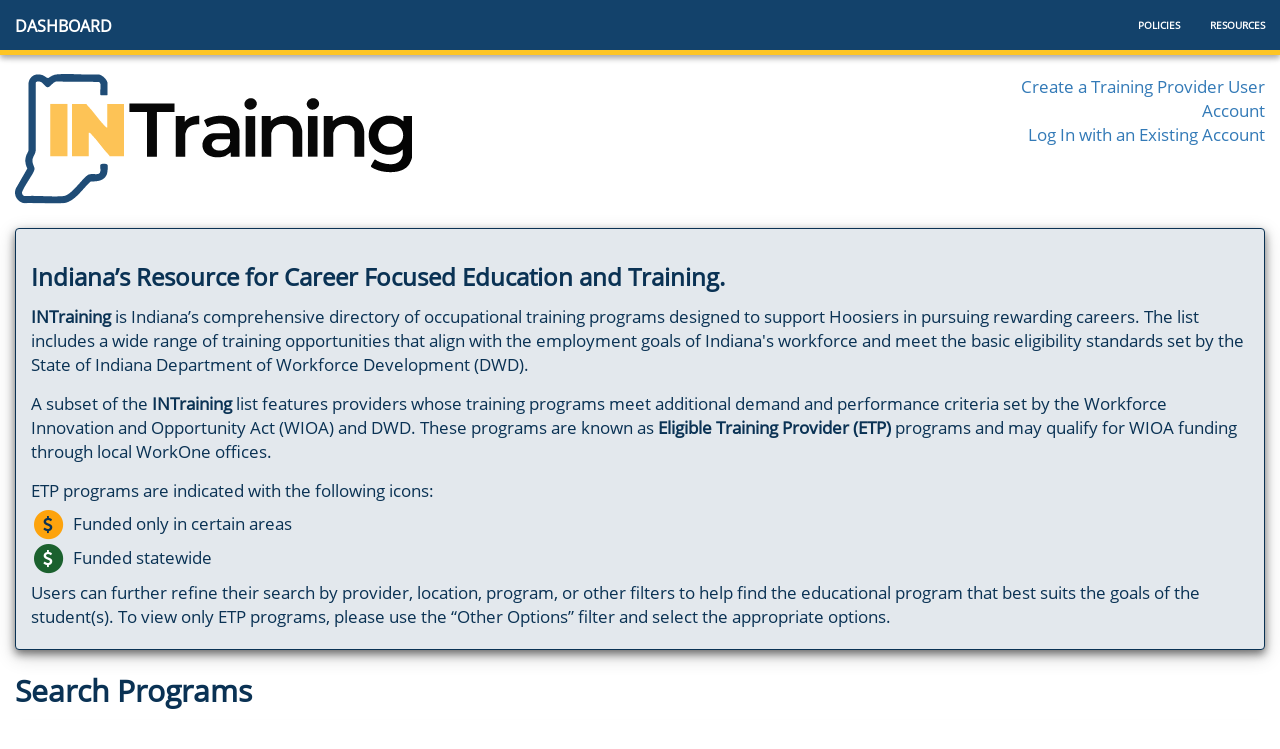

--- FILE ---
content_type: text/html; charset=utf-8
request_url: https://intraining.dwd.in.gov/ProgramLocation/ProgramSearchView?pagefilter=1&programno=10001537
body_size: 15616
content:
<!DOCTYPE html>
<html>
<head>
    <meta charset="utf-8" />
    <meta name="viewport" content="width=device-width, initial-scale=1.0">
    <title>DWD - INTraining</title>


    <link rel="shortcut icon" type="image/x-icon" href="/favicon.ico">








    <link href="/css/Site.min.css" rel="stylesheet" />
    <style>
        body {
            font-family: "Segoe UI", Segoe, "Myriad Pro", "Open Sans","Helvetica Neue", Helvetica, Arial, sans-serif !important;
            color: #0A3254 !important;
            font-size: 17px !important;
        }

        /*a {
            color: #5A7B97 !important;
            text-decoration: none;
        }

            a:hover {
                color: #365E81 !important;
                text-decoration: underline;
            }

        .navbar-blue .navbar-brand > a {
            color: #fff !important;
        }

        .navbar-blue .navbar-nav > li > a {
            color: #FFF !important;
        }*/

        .pure-drawer {
            height: auto !important;
            width: auto !important;
            background: linear-gradient(#5A7B97, #0A3254);
        }

        #puredrawerlist > .list-group-item {
            color: #fff;
        }

        .list-unstyled .divider {
            height: 1px;
            margin: 9px 0;
            overflow: hidden;
            background-color: #e5e5e5;
        }

        .footer-NLJ a {
            color: #fff;
        }

            .footer-NLJ a:hover {
                color: #fff;
                text-decoration: underline;
            }

            .footer-NLJ a:focus {
                color: #fff;
                text-decoration: underline;
            }

        .tab-content {
            color: #0A3254 !important;
            background-color: transparent !important;
        }

        .table-striped > tbody > tr:nth-of-type(2n+1) {
            background-color: #F2F1EF !important;
        }


            .table-striped > tbody > tr:nth-of-type(2n+1).rejected {
                background-color: #f44336 !important;
                color: #fff !important;
            }

                .table-striped > tbody > tr:nth-of-type(2n+1).rejected a {
                    color: #fff;
                }

                    .table-striped > tbody > tr:nth-of-type(2n+1).rejected a:hover {
                        color: #fff;
                        text-decoration: underline;
                    }

        .table-bordered > thead > tr > th {
            border: 1px solid #f5f7f9;
        }

        #dvstaffEditComments thead {
            background-color: #13426B;
            color: #fff !important;
            border-bottom: 3px solid #FED666 !important;
        }

            #dvstaffEditComments thead a {
                color: #fff;
            }

                #dvstaffEditComments thead a:hover, thead a:focus {
                    color: #fff;
                    text-decoration: underline;
                }

        /*.modal-header {
            background-color: #f5f7f9;
            color: #13426b
        }*/

        .modal-header {
            background-color: #13426b;
            color: #fff;
        }

            .modal-header > a {
                color: #fff;
            }

        #AccreditationsPop .modal-header {
            background-color: #13426b;
            color: #fff;
        }

        #AccreditationsPop .modal-body {
            max-height: 75vh;
            overflow-y: scroll;
        }

        #CIPpop .modal-header {
            background-color: #13426b;
            color: #fff;
        }

        #CIPpop .modal-body {
            max-height: 75vh;
            overflow-y: scroll;
        }

        #LocationsPop .modal-header {
            background-color: #13426b;
            color: #fff;
        }

        #LocationsPop .modal-body {
            max-height: 75vh;
            overflow-y: scroll;
        }

        #AddCredPop .modal-header {
            background-color: #13426b;
            color: #fff;
        }

        #AddCredPop .modal-body {
            height: 75vh;
            overflow-y: scroll;
        }

        #AddProgCredpop .modal-header {
            background-color: #13426b;
            color: #fff;
        }

        #AddProgCredpop .modal-body {
            max-height: 75vh;
            overflow-y: scroll;
        }

        #AddAccredpop .modal-header {
            background-color: #13426b;
            color: #fff;
        }

        #AddAccredpop .modal-body {
            max-height: 75vh;
            overflow-y: scroll;
        }

        #ReviewPop .modal-header {
            background-color: #13426b;
            color: #fff;
            border-bottom: 0.5rem solid #fec524 !important;
        }

        #ReviewPop .modal-body {
            max-height: 75vh;
            overflow-y: scroll;
        }

        #EditStateAcc .modal-header {
            background-color: #13426b;
            color: #fff;
            border-bottom: 0.5rem solid #fec524 !important;
        }

        #EditStateAcc .modal-body {
            max-height: 75vh;
            overflow-y: scroll;
        }

        #ProvNatAcc .modal-header {
            background-color: #13426b;
            color: #fff;
            border-bottom: 0.5rem solid #fec524 !important;
        }

        #ProvNatAcc .modal-body {
            max-height: 75vh;
            overflow-y: scroll;
        }

        #ChooseLoc .modal-header {
            background-color: #13426b;
            color: #fff;
            border-bottom: 0.5rem solid #fec524 !important;
        }

        #ChooseLoc .modal-body {
            max-height: 75vh;
            overflow-y: scroll;
        }

        #SelectCIP .modal-header {
            background-color: #13426b;
            color: #fff;
            border-bottom: 0.5rem solid #fec524 !important;
        }

        #SelectCIP .modal-body {
            max-height: 75vh;
            overflow-y: scroll;
        }

        #ProgCredPop .modal-header {
            background-color: #13426b;
            color: #fff;
            border-bottom: 0.5rem solid #fec524 !important;
        }

        #ProgCredPop .modal-body {
            max-height: 75vh;
            overflow-y: scroll;
        }

        #ProvLocStatus .modal-header {
            background-color: #13426b;
            color: #fff;
            border-bottom: 0.5rem solid #fec524 !important;
        }

        #ProvLocStatus .modal-body {
            max-height: 75vh;
            overflow-y: scroll;
        }

        .navbar-blue {
            border-radius: 0%;
            border-bottom: 0.5rem solid #fec524 !important;
            box-shadow: 0 3px 6px rgba(0, 0, 0, 0.16), 0 3px 6px rgba(0, 0, 0, 0.23);
        }

        .navbar-nav > li > a {
            padding-top: 15px;
            padding-bottom: 10px;
        }

        .bar1, .bar2, .bar3 {
            margin-left: 4px;
        }

        /*body {
            color: #13426b !important;
        }*/

        .panel-title {
            font-weight: 700 !important;
        }

        .panel-default {
            border-color: #5A7B97 !important;
            box-shadow: 0 4px 8px 0 rgba(0, 0, 0, 0.5), 0 6px 20px 0 rgba(0, 0, 0, 0.19) !important;
        }

            .panel-default > .panel-heading {
                color: #0B2B4E !important;
                background-color: #E3E8ED !important;
                border-color: #5A7B97 !important;
                border-bottom: 2px solid #5A7B97 !important;
            }

        .panel-primary {
            border-color: #0A3254 !important;
            box-shadow: 0 4px 8px 0 rgba(0, 0, 0, 0.5), 0 6px 20px 0 rgba(0, 0, 0, 0.19) !important;
        }

            .panel-primary > .panel-heading {
                color: #fff !important;
                background-color: #13426B !important;
                border-color: #0A3254 !important;
                border-bottom: 2px solid #fec524 !important;
            }

        .panel-info {
            border-color: #0A3254 !important;
            box-shadow: 0 4px 8px 0 rgba(0, 0, 0, 0.5), 0 6px 20px 0 rgba(0, 0, 0, 0.19) !important;
        }

            .panel-info > .panel-heading {
                color: #fff !important;
                background-color: #0A3254 !important;
                border-color: #0A3254 !important;
                border-bottom: 2px solid #FDA30D !important;
            }

                .panel-info > .panel-heading a {
                    color: #fff;
                }

                    .panel-info > .panel-heading a:hover, .panel-info > .panel-heading a:focus {
                        color: #B8C6D3;
                    }

        .panel-warning {
            border-color: #0A3254 !important;
            box-shadow: 0 4px 8px 0 rgba(0, 0, 0, 0.5), 0 6px 20px 0 rgba(0, 0, 0, 0.19) !important;
        }

            .panel-warning > .panel-heading {
                color: #0A3254 !important;
                background-color: #FED666 !important;
                border-color: #FED666 !important;
                border-bottom: 2px solid #365E81 !important;
            }

        .panel-success {
            border-color: #0A3254 !important;
            box-shadow: 0 4px 8px 0 rgba(0, 0, 0, 0.5), 0 6px 20px 0 rgba(0, 0, 0, 0.19) !important;
        }

            .panel-success > .panel-heading {
                color: #E3E8ED !important;
                background-color: #1b612e !important;
                background-color: #1b612e !important;
                border-color: #1b612e !important;
                border-bottom: 2px solid #E3E8ED !important;
            }

            .panel-success .list-group {
                margin-bottom: 0;
            }

            .panel-success .list-group-item {
                border-color: #1b612e !important;
            }


        .alert-default {
            box-shadow: 0 4px 8px 0 rgba(0, 0, 0, 0.5), 0 6px 20px 0 rgba(0, 0, 0, 0.19) !important;
        }

        .alert-danger {
            box-shadow: 0 4px 8px 0 rgba(0, 0, 0, 0.5), 0 6px 20px 0 rgba(0, 0, 0, 0.19) !important;
        }

            .alert-danger a {
                color: #0A3254
            }

        .alert-warning {
            box-shadow: 0 4px 8px 0 rgba(0, 0, 0, 0.5), 0 6px 20px 0 rgba(0, 0, 0, 0.19) !important;
        }

        .alert-primary {
            box-shadow: 0 4px 8px 0 rgba(0, 0, 0, 0.5), 0 6px 20px 0 rgba(0, 0, 0, 0.19) !important;
        }

        .alert-info {
            box-shadow: 0 4px 8px 0 rgba(0, 0, 0, 0.5), 0 6px 20px 0 rgba(0, 0, 0, 0.19) !important;
        }

        .alert-success {
            box-shadow: 0 4px 8px 0 rgba(0, 0, 0, 0.5), 0 6px 20px 0 rgba(0, 0, 0, 0.19) !important;
        }

        .list-group-item-danger {
            background-color: #fee8e7 !important;
            color: #ec1e16 !important;
        }

        .list-group-item-success {
            background-color: #e8f2eb !important;
            color: #1b612e !important;
        }

        #FundingIcons.text-success {
            color: #fff !important;
        }

            #FundingIcons.text-success.fa-border {
                padding: .2em .25em .15em;
                border: solid 0.08em #111 !important;
                border-radius: 1em;
                background-color: #1b612e;
            }

        #FundingIcons.text-danger {
            color: #fff !important;
        }

            #FundingIcons.text-danger.fa-border {
                padding: .2em .25em .15em;
                border: solid 0.08em #13426B !important;
                border-radius: 1em;
                background-color: #f44336;
            }

        #FundingIcons.text-warning {
            color: #FFF !important;
        }

            #FundingIcons.text-warning.fa-border {
                padding: .2em .25em .15em;
                border: solid 0.08em #13426B !important;
                border-radius: 1em;
                background-color: #FDA30D;
            }

        .label-success {
            background-color: #1b612e !important;
        }

        .label-danger {
            background-color: #f44336 !important;
            /*color: #0A3254 !important;*/
        }

        .label-warning {
            color: #0A3254 !important;
            background-color: #FDA30D !important;
        }

        .label-primary {
            background-color: #13426B !important;
        }

        .alert {
            padding: 15px;
            margin-bottom: 20px;
            border: 1px solid !important;
            border-radius: 4px;
            font-weight: 400;
        }

        .alert-primary {
            color: #fff !important;
            border: 1px solid;
            background-color: #13426b !important;
            border-color: #13426b !important;
        }

        .alert-success {
            color: #fff !important;
            background-color: #1b612e !important;
            border-color: #1b612e !important;
            border: 1px solid;
        }

        .alert-info {
            color: #fff !important;
            background-color: #0A3254 !important;
            border-color: #0A3254 !important;
            border: 1px solid;
        }

        .alert-warning {
            color: #0A3254 !important;
            background-color: #FDA30D !important;
            border-color: #FDA30D !important;
            border: 1px solid;
        }

        .alert-danger {
            color: #fff !important;
            background-color: #f44336 !important;
            border-color: #f44336 !important;
            border: 1px solid;
        }

        .alert-default {
            color: #0A3254;
            background-color: #E3E8ED;
            border: 1px solid #0A3254;
        }

        .alert-grey {
            color: #0A3254;
            background-color: #E3E8ED;
            border: 0px solid #777!important;
        }

        .btn {
            font-weight: 700 !important;
        }

        .input-group .btn-primary {
            border-radius: 0;
        }

        #ProviderEMail .btn {
            border: 1px solid;
            font-weight: 400;
            letter-spacing: 1px;
        }

        #ProviderEMail .btn-default {
            color: #333;
            background-color: #E3E8ED !important;
            border-color: #ccc !important;
        }

        .btn-info {
            background-color: rgba(19, 66, 107, 1) !important;
            border-color: rgba(19, 66, 107, 1) !important;
        }

            .btn-info:hover {
                background-color: rgba(19, 66, 107, .5) !important;
                border-color: rgba(19, 66, 107, .5) !important;
            }

        .btn-primary {
            color: #fff;
            background-color: #13426b !important;
            border-color: #13426b !important;
        }

            .btn-primary:hover {
                background-color: #001c40 !important;
            }

        .btn-danger {
            background-color: #f44336 !important;
            color: #0A3254 !important;
            border-color: #f44336 !important;
        }

            .btn-danger:hover {
                background-color: #f13429 !important;
                border-color: #f13429 !important;
            }

        .btn-warning {
            color: #13426B !important;
            background-color: #FDA30D !important;
            border-color: #FDA30D !important;
        }

            .btn-warning:hover {
                background-color: #FEC524 !important;
                border-color: #FEC524 !important;
            }

        .btn-success {
            color: #fff !important;
            background-color: #1b612e !important;
            border-color: #29733e !important;
        }

            .btn-success:hover {
                background-color: #29733e !important;
            }

        .btn-success {
            color: #fff;
        }

        .rejected {
            background-color: #f44336 !important;
            color: #fff !important;
        }

            .rejected a {
                color: #fff;
            }

                .rejected a:hover {
                    color: #fff;
                    text-decoration: underline;
                }

        #ProgramSearchResults .panel-title > a {
            font-size: 20px;
            color: #FFF;
        }

            #ProgramSearchResults .panel-title > a:before {
                background-color: #fff;
                content: '';
                height: 2px;
                position: absolute;
                bottom: -1px;
                transition: width 0.3s ease-in-out;
                width: 100%;
            }

            #ProgramSearchResults .panel-title > a:hover:before {
                width: 0;
            }

        #ProgramSearchResults a {
            color: #486d99;
            display: inline-block;
            position: relative;
            text-decoration: none;
        }

            #ProgramSearchResults a:before {
                background-color: #486d99;
                content: '';
                height: 2px;
                position: absolute;
                bottom: -1px;
                transition: width 0.3s ease-in-out;
                width: 100%;
            }

            #ProgramSearchResults a:hover:before {
                width: 0;
            }

        .panel-warning .list-group-item {
            border: 1px solid #c69500;
        }

        .panel.panel-horizontal {
            display: table;
            width: 100%;
        }

            .panel.panel-horizontal .panel-title {
                font-size: 20px;
            }

            .panel.panel-horizontal > .panel-heading, .panel.panel-horizontal > .panel-body, .panel.panel-horizontal > .panel-footer {
                display: table-cell;
            }

            .panel.panel-horizontal > .panel-heading, .panel.panel-horizontal > .panel-footer {
                width: 25%;
                border: 0;
                vertical-align: middle;
            }

            .panel.panel-horizontal > .panel-heading {
                border-right: 1px solid #ddd;
                border-top-right-radius: 0;
                border-bottom-left-radius: 4px;
            }

            .panel.panel-horizontal > .panel-footer {
                border-left: 1px solid #ddd;
                border-top-left-radius: 0;
                border-bottom-right-radius: 4px;
            }

        .panel-info.panel-horizontal > .panel-heading {
            color: #fff !important;
            background-color: #0A3254 !important;
            border-color: #0A3254 !important;
            border-right: 4px solid #FDA30D !important;
            border-bottom: none !important;
        }

        .panel-primary.panel-horizontal > .panel-heading {
            color: #fff !important;
            background-color: #13426B !important;
            border-color: #13426B !important;
            border-right: 4px solid #FEC524 !important;
            border-bottom: none !important;
        }

        .panel > .table-responsive {
            margin-bottom: 0;
            border: 0;
            font-size: 14px;
        }

        .tab-pane {
            min-height: 37rem;
        }

        .nav-tabs {
            font-size: 14px;
        }

        .form-horizontal .control-label {
            padding-top: 7px;
            margin-bottom: 0;
            text-align: left !important;
        }

        .ui-widget {
            font-family: arial;
            font-size: 1.5rem !important;
        }

        .ui-menu {
            list-style: none;
            padding: 0;
            margin: 0;
            display: block;
            outline: none;
            text-align: left;
            max-height: 18rem;
            min-height: 2rem;
            overflow-y: scroll;
        }

        .ui-widget-content {
            border: 1px solid #aaaaaa;
            color: #444;
        }

        .ui-menu .ui-menu-item {
            padding: 3px 1em 3px 2em !important;
            font-family: "Segoe UI", Segoe, "Myriad Pro", "Open Sans","Helvetica Neue", Helvetica, Arial, sans-serif !important;
        }

        .search-title {
            font-size: 24px;
            font-weight: 900;
        }

        .breadcrumb {
            margin-bottom: 0 !important;
            padding-bottom: 0 !important;
            background-color: transparent !important;
            border-radius: 4px !important;
        }

            .breadcrumb > li {
                font-size: 14px !important;
            }

        .page-title {
            margin-top: 0 !important;
            font-size: 30px;
            font-weight: 700;
        }

        .text-total {
            font-weight: 700 !important;
            font-size: 20px !important;
            margin-bottom: 0 !important;
        }

        .text-success {
            color: #1b612e !important;
        }

        .text-warning {
            color: #FDA30D !important;
        }

        .text-danger {
            color: #f44336 !important;
        }

        .text-default {
            color: #E3E8ED !important;
        }

        .text-primary {
            color: #13426B !important;
        }

        .text-primary {
            color: #13426B !important;
        }

        .text-info {
            color: #0A3254 !important;
        }

        address {
            /*font-size: 14px;*/
        }

        #ProviderActionNeeded .panel-group {
            margin-bottom: 0 !important;
        }

        #ActionNeeded .list-group {
            margin-bottom: 0 !important;
        }

        .notice {
            padding: 15px;
            background-color: #fafafa !important;
            border-top: 1px solid transparent !important;
            border-right: 1px solid transparent !important;
            border-bottom: 1px solid transparent !important;
            border-left: 6px solid #7f7f84 !important;
            margin-bottom: 10px;
            -webkit-box-shadow: 0 5px 8px -6px rgba(0,0,0,.2);
            -moz-box-shadow: 0 5px 8px -6px rgba(0,0,0,.2);
            box-shadow: 0 5px 8px -6px rgba(0,0,0,.2);
            font-size: 30px;
        }

        .notice-sm {
            padding: 10px;
            font-size: 80%;
        }

        .notice-lg {
            padding: 35px;
            font-size: large;
        }

        .notice-success {
            border-left-color: #1b612e !important;
            background-color: #e8f2eb !important;
        }

            .notice-success > strong {
                color: #1b612e;
            }

        .notice-info {
            border-left-color: #0A3254 !important;
            background-color: #E3E8ED !important;
        }

            .notice-info > strong {
                color: #0A3254;
            }

        .notice-warning {
            border-left-color: #FDA30D !important;
            background-color: #FFF8E5 !important;
        }

            .notice-warning > strong {
                color: #FDA30D !important;
            }

        .notice-danger {
            border-left-color: #f44336 !important;
            background-color: #fee8e7 !important;
        }

            .notice-danger > strong {
                color: #f44336;
            }


        .list-unstyled .divider {
            height: 1px;
            margin: 9px 0;
            overflow: hidden;
            background-color: #e5e5e5;
        }


        .list-inline-new {
            display: flex;
            justify-content: space-between;
        }

        .intrainingheader {
            font-size: 30px;
        }

        div.dataTables_wrapper div.dataTables_paginate {
            margin: 2rem !important;
            white-space: nowrap;
            text-align: right;
        }

        /* Icon when the collapsible content is shown */
        .btn-dropdown:after {
            font-family: FontAwesome;
            content: "\f107";
            margin-left: 15px;
        }

        .close {
            float: right;
            font-size: 21px;
            font-weight: 700;
            line-height: 1;
            color: #fff !important;
            text-shadow: 0 1px 0 #000 !important;
            opacity: .5 !important;
        }

            .close:hover, :focus {
                opacity: 1 !important;
            }

        .dataTables_info {
            padding: 15px;
        }

        .dataTables_length {
            padding: 15px;
        }

        .list-group-item-default {
            color: #0A3254;
            background-color: #fff;
        }

        #ProgLocNav {
            background-color: #fff;
            border: 1px solid #13426B;
            border-radius: 5px
        }

            #ProgLocNav.nav-pills > li > a {
                border-radius: 0px;
                font-size: 16px;
            }

            #ProgLocNav.nav-pills > li.active > a {
                color: #fff;
                font-weight: 900;
                background-color: #13426B !important;
            }

        #ProvNav {
            background-color: #fff;
            border: 1px solid #13426B;
            border-radius: 5px
        }

            #ProvNav.nav-pills > li > a {
                border-radius: 0px;
                font-size: 16px;
            }

            #ProvNav.nav-pills > li.active > a {
                color: #fff;
                font-weight: 900;
                background-color: #13426B !important;
            }

        #ProgNav {
            background-color: #fff;
            border: 1px solid #13426B;
            border-radius: 5px
        }

            #ProgNav.nav-pills > li > a {
                border-radius: 0px;
                font-size: 16px;
            }

            #ProgNav.nav-pills > li.active > a {
                color: #fff;
                font-weight: 900;
                background-color: #13426B !important;
            }

        #ProvLocNav {
            background-color: #fff;
            border: 1px solid #13426B;
            border-radius: 5px
        }

            #ProvLocNav.nav-pills > li > a {
                border-radius: 0px;
                font-size: 16px;
            }

            #ProvLocNav.nav-pills > li.active > a {
                color: #fff;
                font-weight: 900;
                background-color: #13426B !important;
            }

        #ProvLocNavNew.nav-pills > li > a {
            font-size: 16px;
            border: 1px solid #0A3254;
            background-color: rgba(6, 29, 60,.1);
            color: #0A3254;
        }

            #ProvLocNavNew.nav-pills > li > a:hover {
                background-color: rgba(6, 29, 60,.25);
            }

        #ProvLocNavNew.nav-pills > li.active > a {
            color: #fff;
            font-weight: 900;
            background-color: #0A3254 !important;
        }

        #ProgNavNew.nav-pills > li > a {
            font-size: 16px;
            border: 1px solid #0A3254;
            background-color: rgba(6, 29, 60,.1);
            color: #0A3254;
        }

            #ProgNavNew.nav-pills > li > a:hover {
                background-color: rgba(6, 29, 60,.25);
            }

        #ProgNavNew.nav-pills > li.active > a {
            color: #fff;
            font-weight: 900;
            background-color: #0A3254 !important;
        }

        #ProgLocNavNew.nav-pills > li > a {
            font-size: 16px;
            border: 1px solid #0A3254;
            background-color: rgba(6, 29, 60,.1);
            color: #0A3254;
        }

            #ProgLocNavNew.nav-pills > li > a:hover {
                background-color: rgba(6, 29, 60,.25);
            }

        #ProgLocNavNew.nav-pills > li.active > a {
            color: #fff;
            font-weight: 900;
            background-color: #0A3254 !important;
        }

        #ProvNavNew.nav-pills > li > a {
            font-size: 16px;
            border: 1px solid #0A3254;
            background-color: rgba(6, 29, 60,.1);
            color: #0A3254;
        }

            #ProvNavNew.nav-pills > li > a:hover {
                background-color: rgba(6, 29, 60,.25);
            }

        #ProvNavNew.nav-pills > li.active > a {
            color: #fff;
            font-weight: 900;
            background-color: #0A3254 !important;
        }


        .copyright-NLJ {
            background-color: #0d1321;
            padding: 19px 0;
            color: #fefefe;
            font-size: 14px;
        }

        .tab-title {
            margin-top: 0 !important;
            font-size: 30px;
        }

        .panel-heading > a {
            color: #fff;
        }

            .panel-heading > a:hover, .panel-heading > a:focus {
                color: #fff;
                text-decoration: underline;
            }
    </style>
    <script>
        var isUserLoggedIn = 'False'
    </script>

    <script async src="https://www.googletagmanager.com/gtag/js?id=UA-18847585-8"></script>
    <script>
        window.dataLayer = window.dataLayer || [];
        function gtag() { dataLayer.push(arguments); }
        gtag('js', new Date());
        gtag('config', 'UA-18847585-8');
    </script>


    <!-- Google Tag Manager -->
    <script>
    (function (w, d, s, l, i) {
            w[l] = w[l] || []; w[l].push({
                'gtm.start':
                    new Date().getTime(), event: 'gtm.js'
            }); var f = d.getElementsByTagName(s)[0],
                j = d.createElement(s), dl = l != 'dataLayer' ? '&l=' + l : ''; j.async = true; j.src =
                    'https://www.googletagmanager.com/gtm.js?id=' + i + dl; f.parentNode.insertBefore(j, f);
        })(window, document, 'script', 'dataLayer', 'GTM-P4W697Q');
    </script>
    <!-- End Google Tag Manager -->


    <script type="text/javascript">
        var appInsights = window.appInsights || function (config) {
            function i(config) { t[config] = function () { var i = arguments; t.queue.push(function () { t[config].apply(t, i) }) } } var t = { config: config }, u = document, e = window, o = "script", s = "AuthenticatedUserContext", h = "start", c = "stop", l = "Track", a = l + "Event", v = l + "Page", y = u.createElement(o), r, f; y.src = config.url || "https://az416426.vo.msecnd.net/scripts/a/ai.0.js"; u.getElementsByTagName(o)[0].parentNode.appendChild(y); try { t.cookie = u.cookie } catch (p) { } for (t.queue = [], t.version = "1.0", r = ["Event", "Exception", "Metric", "PageView", "Trace", "Dependency"]; r.length;)i("track" + r.pop()); return i("set" + s), i("clear" + s), i(h + a), i(c + a), i(h + v), i(c + v), i("flush"), config.disableExceptionTracking || (r = "onerror", i("_" + r), f = e[r], e[r] = function (config, i, u, e, o) { var s = f && f(config, i, u, e, o); return s !== !0 && t["_" + r](config, i, u, e, o), s }), t
        }({
            instrumentationKey: "da2603be-0e74-4973-81b4-2170d488b20f"
        });

        window.appInsights = appInsights;
        appInsights.trackPageView();

    </script>

</head>



<body>

    <nav class="navbar navbar-blue navbar-fixed-top">

        <div class="navbar-header ">
            <div class="navbar-brand visible-xs visible-sm" style="font-size:13px; padding-top: 3px">
                <div class="pure-container" data-effect="pure-effect-slide">
                    <input type="checkbox" id="pure-toggle-left" data-toggle="left" class="pure-toggle" onclick="myFunction(this)" />
                    <label class="pure-toggle-label" for="pure-toggle-left" data-toggle-label="left">
                        <span id="MenuButton">
                            <div class="bar1"></div>
                            <div class="bar2"></div>
                            <div class="bar3"></div>
                            <div class="bar4"></div>
                            
                        </span>
                    </label>
                    <div class="pure-drawer" data-position="left">
                        <div id="puredrawerlist" class="list-group">

                            <a class="list-group-item" href='/'>Dashboard</a>
                                <a class="nav-item small-icon list-group-item" href="https://www.in.gov/dwd/career-training-adult-ed/intraining/" target="_blank">
                                    <div class="nav-item-text">Policies</div>
                                </a>
                                <a class="nav-item small-icon list-group-item" href="https://www.in.gov/dwd/career-training-adult-ed/intraining/" target="_blank">
                                    <div class="nav-item-text">Resources</div>
                                </a>

                        </div>
                        <div class="pure-pusher-container">
                            <div class="pure-pusher">

                            </div>
                        </div>
                        <label class="pure-overlay" for="pure-toggle-left" data-overlay="left"></label>
                    </div>
                </div>
            </div>
            <div class="navbar-brand">
                <a style="color: #fff; font-size: 16px" href='/'>Dashboard</a>
          
            </div>
        </div>

        <ul class="hidden-xs hidden-sm nav navbar-nav navbar-right" style="margin: 0; font-size: 10px">
                    <li>
                        <a class="nav-item small-icon" href="https://www.in.gov/dwd/career-training-adult-ed/intraining/" target="_blank">
                            <div class="nav-item-text">Policies</div>
                        </a>
                    </li>
                    <li>
                        <a class="nav-item small-icon" href="https://www.in.gov/dwd/career-training-adult-ed/intraining/" target="_blank">
                            <div class="nav-item-text">Resources</div>
                        </a>
                    </li>

            </ul>
        
        <ul class="visible-sm nav navbar-nav navbar-right" style="margin: 0;">
        </ul>
    </nav>


    <div class="container-fluid" style="min-height: 75vh;">
            <div class="blanksection"></div>
            <div class="blanksection"></div>
        


<head>
    <meta charset="utf-8">
    <meta name="viewport" content="width=device-width, initial-scale=1">
    <link rel="stylesheet" href="https://maxcdn.bootstrapcdn.com/bootstrap/3.4.0/css/bootstrap.min.css">

</head>
<script type="text/javascript">
    window.onload = function () {
        //  alert(navigator.userAgent);
        if (navigator.userAgent.indexOf("Firefox") > 0) {

        }
        else if (navigator.userAgent.indexOf("Chrome") > 0) {

        }
        else {
            document.getElementById("BrowserAlert").classList.remove('hidden')
        }
    }
</script>

<style>
    #CredentialsPanels p {
        font-size: 15px;
    }

    #CountyCode1 {
        display: block;
        width: 100%;
        height: 38px;
        padding: 6px 12px;
        font-size: 14px;
        line-height: 1.42857143;
        color: #555;
        background-color: #fff;
        background-image: none;
        border: 1px solid #ccc;
        border-radius: 4px;
        -webkit-box-shadow: inset 0 1px 1px rgba(0,0,0,.075);
        box-shadow: inset 0 1px 1px rgba(0,0,0,.075);
        -webkit-transition: border-color ease-in-out .15s,-webkit-box-shadow ease-in-out .15s;
        -o-transition: border-color ease-in-out .15s,box-shadow ease-in-out .15s;
        transition: border-color ease-in-out .15s,box-shadow ease-in-out .15s;
    }

    #CountyCode2 {
        display: block;
        width: 100%;
        height: 38px;
        padding: 6px 12px;
        font-size: 14px;
        line-height: 1.42857143;
        color: #555;
        background-color: #fff;
        background-image: none;
        border: 1px solid #ccc;
        border-radius: 4px;
        -webkit-box-shadow: inset 0 1px 1px rgba(0,0,0,.075);
        box-shadow: inset 0 1px 1px rgba(0,0,0,.075);
        -webkit-transition: border-color ease-in-out .15s,-webkit-box-shadow ease-in-out .15s;
        -o-transition: border-color ease-in-out .15s,box-shadow ease-in-out .15s;
        transition: border-color ease-in-out .15s,box-shadow ease-in-out .15s;
    }
</style>

<div class="row hidden hidden-sm hidden-xs" id="BrowserAlert">
    <div class="col-sm-12">
        <div class="alert alert-warning alert-dismissible" role="alert">
            <button type="button" class="close" data-dismiss="alert" aria-label="Close">
                <span aria-hidden="true">
                    <i class="fa fa-times-circle-o fa-lg" title="Close"></i>
                </span>
            </button>
            <div class="media">
                <div class="media-left">
                    <span class="text-warning fa-stack">
                        <i class="fa fa-circle fa-stack-2x fa-inverse"></i>
                        <i class="fa fa-info fa-stack-1x" title="Browser Compatability Information"></i>
                    </span>
                </div>
                <div class="media-body" style="color: #fff">
                    <p>
                        When accessing the INTraining Portal, please be sure to utilize Google Chrome or Firefox browser as other browsers may not be compatible.
                    </p>
                </div>
            </div>
        </div>
    </div>
</div>
<div class="row hidden-md hidden-lg">
    <div class="col-sm-12">
        <div class="alert alert-warning alert-dismissible" role="alert">
            <button type="button" class="close" data-dismiss="alert" aria-label="Close">
                <span aria-hidden="true">
                    <i class="fa fa-times-circle-o fa-lg" title="Close"></i>
                </span>
            </button>
            <div class="media">
                <div class="media-left">
                    <span class="text-warning fa-stack">
                        <i class="fa fa-circle fa-stack-2x fa-inverse"></i>
                        <i class="fa fa-info fa-stack-1x" title="Browser Compatability Information"></i>
                    </span>
                </div>
                <div class="media-body" style="color: #fff">
                    <p>
                        Currently, mobile devices (phones, tablets, Chrome Books, etc.) have limited functionality and may not work correctly.
                    </p>
                </div>
            </div>
        </div>
    </div>
</div>
<div class="row">
    <div class="col-sm-4">
        <br />
        <img class="img-responsive" src="/images/INTrainingLogo.svg" />
    </div>
    <div class="col-sm-offset-5 col-sm-3 text-right">
        <div class="blanksection"></div>
        <ul class="list-unstyled">
            <li>
                <a href="/Account/Login">Create a Training Provider User Account</a>
            </li>
            <li>
                <a href="/Account/Login">Log In with an Existing Account</a>
            </li>
        </ul>

    </div>
</div>
<br />
<div class="row">
    <div class="col-sm-12">
        <div class="alert alert-default">
            <h3><strong>Indiana’s Resource for Career Focused Education and Training.</strong></h3>
            <p>
                <strong>INTraining</strong> is Indiana’s comprehensive directory of occupational training programs designed to support Hoosiers in pursuing rewarding careers. The list includes a wide range of training opportunities that align with the employment goals of Indiana's workforce and meet the basic eligibility standards set by the State of Indiana Department of Workforce Development (DWD).
            </p>
            <p>
                A subset of the <strong>INTraining</strong> list features providers whose training programs meet additional demand and performance criteria set by the Workforce Innovation and Opportunity Act (WIOA) and DWD. These programs are known as <strong>Eligible Training Provider (ETP)</strong> programs and may qualify for WIOA funding through local WorkOne offices.
            </p>
            <p>ETP programs are indicated with the following icons:</p>
            <ul class="list-unstyled">
                <li>
                    <span class="fa-stack text-warning">
                        <i class="fa fa-circle fa-stack-2x"></i>
                        <i class="text-info fa fa-dollar fa-stack-1x" title="Fundable in Limited Areas"></i>
                    </span>
                    &nbsp;Funded only in certain areas
                </li>
                <li>
                    <span class="text-success fa-stack">
                        <i class="fa fa-circle fa-stack-2x"></i>
                        <i class="fa fa-dollar fa-stack-1x fa-inverse" title="Fundable Statewide"></i>
                    </span>
                    &nbsp;Funded statewide
                </li>
            </ul>
            <p>
                Users can further refine their search by provider, location, program, or other filters to help find the educational program that best suits the goals of the student(s). To view only ETP programs, please use the “Other Options” filter and select the appropriate options.
            </p>
        </div>

    </div>
</div>

<input type="hidden" id="hdnSearch" style="width:100%" />
<input type="hidden" id="hdnProgramno" style="width:100%" value="10001537" />
<input type="hidden" id="hdnProvider" style="width:100%" />
<input type="hidden" id="hdnGreen" style="width:100%" />
<input type="hidden" id="hdnWI" style="width:100%" />
<input type="hidden" id="hdnNL" style="width:100%" />
<input type="hidden" id="hdnVeteran" style="width:100%" />
<input type="hidden" id="hdnCOVID" style="width:100%" />
<input type="hidden" id="hdnMPC" style="width:100%" />
<input type="hidden" id="hdnEPC" style="width:100%" />
<input type="hidden" id="hdnWPC" style="width:100%" />
<input type="hidden" id="hdnOffered" style="width:100%" />
<input type="hidden" id="hdncategory" style="width:100%" />
<input type="hidden" id="hdnWIOA" style="width:100%" />
<input type="hidden" id="hdncredentialTitle" style="width:100%" />



<div class="row">
    <div class="col-sm-12">
        <div class="form-group">
            <label class="control-label intrainingheader">Search Programs</label>
        </div>
        <div class="panel panel-primary">
            <div class="panel-heading">
                <h2 class="panel-title">Search Options</h2>
            </div>
            <div class="panel-body">
                <div class="row">
                    <div class="col-sm-3 col-md-3 col-lg-3">
                        <form>
                            <div class="form-group">
                                <label class="control-label">
                                    Program ID:
                                </label>
                                <input type="text" class="form-control" id="myInputProgramNo" onkeyup="searchFunction();" placeholder="Program ID" title="Type in a number">
                            </div>
                        </form>
                    </div>
                    <div class="col-sm-3 col-md-3 col-lg-3">
                        <form>
                            <div class="form-group">
                                <label class="control-label">
                                    Provider Location Name:
                                </label>
                                <input type="text" class="form-control" id="myInputProvider" onkeyup="myInputProvider();" placeholder="Provider Location Name" title="Type in a name">
                            </div>
                        </form>
                    </div>
                    <div class="col-sm-3 col-md-3 col-lg-3">
                        <form>
                            <div class="form-group">
                                <label class="control-label">
                                    Provider Name:
                                </label>
                                <input type="text" class="form-control" id="myInputInstitutionName" onkeyup="searchFunction();" placeholder="Provider Name" title="Type in a name">
                            </div>
                        </form>
                    </div>
                    <div class="col-sm-3 col-md-3 col-lg-3">
                        <form>
                            <div class="form-group">
                                <label class="control-label">
                                    Program Name:
                                </label>
                                <input type="text" class="form-control" id="myInputKeywords" onkeyup="searchFunction();" placeholder="Program Name" title="Type in a name">
                            </div>
                        </form>
                    </div>
                </div>
                <div class="row">
                    <div class="col-sm-12">
                        <div class="alert alert-default" style="font-size: 15px">
                            <div class="row">
                                <div class="col-sm-12">
                                    <a class="" href="#refine" data-toggle="collapse">Refine Search&nbsp;<i class="fa fa-caret-down"></i></a>
                                </div>
                            </div>
                            <div class="row collapse" id="refine">
                                <div class="col-sm-12">
                                    <div class="row visible-xs">
                                        <div class="col-xs-12">
                                            <form>
                                                <label class="control-label">
                                                    Eligible Training Provider List:
                                                </label>
                                                <div class="form-group">
                                                    <label class="checkbox-inline">
                                                        <input type="checkbox" name="checkboxWIOA" id="checkboxWIOA" value="1" onchange="searchFunction(this);">
                                                        <span class="text-success fa-stack">
                                                            <i class="fa fa-circle fa-stack-2x"></i>
                                                            <i class="fa fa-dollar fa-stack-1x fa-inverse" title="WIOA Fundable Programs Only"></i>
                                                        </span>
                                                        <span class="fa-stack text-warning">
                                                            <i class="fa fa-circle fa-stack-2x"></i>
                                                            <i class="text-info fa fa-dollar fa-stack-1x" title="WIOA Fundable Programs Only"></i>
                                                        </span>
                                                        WIOA Fundable Programs Only
                                                    </label>
                                                </div>
                                                <div class="form-group">
                                                    <label class="control-label">
                                                        Select Region:
                                                    </label>
                                                    <select id="ddlRewgion" name="ddlRegion" class="form-control">
                                                        <option value="0">-Please Select-</option>
                                                        <option value="EGR 1">Region 1</option>
                                                        <option value="EGR 2">Region 2</option>
                                                        <option value="EGR 3">Region 3</option>
                                                        <option value="EGR 4">Region 4</option>
                                                        <option value="EGR 5">Region 5</option>
                                                        <option value="EGR 6">Region 6</option>
                                                        <option value="EGR 7">Region 7</option>
                                                        <option value="EGR 8">Region 8</option>
                                                        <option value="EGR 9">Region 9</option>
                                                        <option value="EGR 10">Region 10</option>
                                                        <option value="EGR 11">Region 11</option>
                                                        <option value="Marion County">Marion County</option>
                                                        <option value="Out Of State">Out Of State</option>
                                                    </select>
                                                </div>
                                                <div class="form-group">
                                                    <label class="control-label">
                                                        Select County:
                                                    </label>
                                                    <span id="divCountys">
                                                        <select id="CountyCode1" name="CountyCode1"><option value="">-Please Select-</option>
<option value="8001">Adams (CO)</option>
<option value="18001">Adams </option>
<option value="18003">Allen </option>
<option value="18005">Bartholomew </option>
<option value="26021">Berrien (MI)</option>
<option value="48029">Bexar (TX)</option>
<option value="18011">Boone </option>
<option value="18013">Brown </option>
<option value="21029">Bullitt (KY)</option>
<option value="18015">Carroll </option>
<option value="18017">Cass </option>
<option value="18019">Clark </option>
<option value="18023">Clinton </option>
<option value="17031">Cook (IL)</option>
<option value="18025">Crawford </option>
<option value="39035">Cuyahoga (OH)</option>
<option value="13083">Dade (GA)</option>
<option value="18027">Daviess </option>
<option value="18029">Dearborn </option>
<option value="18031">Decatur </option>
<option value="18033">DeKalb </option>
<option value="18035">Delaware </option>
<option value="8031">Denver (CO)</option>
<option value="18037">Dubois </option>
<option value="18039">Elkhart </option>
<option value="18041">Fayette </option>
<option value="18043">Floyd </option>
<option value="18047">Franklin </option>
<option value="30031">Gallatin (MT)</option>
<option value="18051">Gibson </option>
<option value="18053">Grant </option>
<option value="18055">Greene </option>
<option value="45045">Greenville (SC)</option>
<option value="18057">Hamilton </option>
<option value="39061">Hamilton (OH)</option>
<option value="18059">Hancock </option>
<option value="18061">Harrison </option>
<option value="18063">Hendricks </option>
<option value="18065">Henry </option>
<option value="33011">Hillsborough (NH)</option>
<option value="18067">Howard </option>
<option value="18069">Huntington </option>
<option value="18071">Jackson </option>
<option value="18073">Jasper </option>
<option value="18075">Jay </option>
<option value="18077">Jefferson </option>
<option value="21111">Jefferson (KY)</option>
<option value="18079">Jennings </option>
<option value="18081">Johnson </option>
<option value="18083">Knox </option>
<option value="16055">Kootenai (ID)</option>
<option value="18085">Kosciusko </option>
<option value="18089">Lake </option>
<option value="18091">LaPorte </option>
<option value="8069">Larimer (CO)</option>
<option value="18093">Lawrence </option>
<option value="18095">Madison </option>
<option value="18097">Marion </option>
<option value="18099">Marshall </option>
<option value="18103">Miami </option>
<option value="18105">Monroe </option>
<option value="18107">Montgomery </option>
<option value="18109">Morgan </option>
<option value="10003">New Castle (DE)</option>
<option value="36061">New York (NY)</option>
<option value="18113">Noble </option>
<option value="18119">Owen </option>
<option value="18121">Parke </option>
<option value="18123">Perry </option>
<option value="39127">Perry (OH)</option>
<option value="18125">Pike </option>
<option value="18127">Porter </option>
<option value="18133">Putnam </option>
<option value="18137">Ripley </option>
<option value="18139">Rush </option>
<option value="18143">Scott </option>
<option value="18145">Shelby </option>
<option value="53061">Snohomish (WA)</option>
<option value="18141">St. Joseph </option>
<option value="29510">St. Louis (city) (MO)</option>
<option value="39151">Stark (OH)</option>
<option value="18149">Starke </option>
<option value="18151">Steuben </option>
<option value="18157">Tippecanoe </option>
<option value="18159">Tipton </option>
<option value="48453">Travis (TX)</option>
<option value="18161">Union </option>
<option value="18163">Vanderburgh </option>
<option value="18167">Vigo </option>
<option value="18169">Wabash </option>
<option value="18173">Warrick </option>
<option value="18177">Wayne </option>
<option value="26163">Wayne (MI)</option>
<option value="18181">White </option>
<option value="18183">Whitley </option>
</select>
                                                    </span>
                                                </div>
                                                <div class="form-group">
                                                    <label class="control-label">
                                                        Online:
                                                    </label>
                                                    <div class="radio">
                                                        <label data-column="0"><input type="radio" name="optradio" class="demand_filter" onclick="searchFunction(this)" id="offeredOnline" value="1">Offered 100% online</label>
                                                    </div>
                                                    <div class="radio">
                                                        <label data-column="0"><input type="radio" name="optradio" class="demand_filter" onclick="searchFunction(this)" id="offeredOffline" value="2">Offered offline</label>
                                                    </div>
                                                </div>
                                                <label class="control-label">
                                                    Program Indicators:
                                                </label>
                                                <div class="form-group">
                                                    <div class="checkbox" title="Green Occupation: check to view only programs identified as 'green' occupations">
                                                        <label>
                                                            <input type="checkbox" name="chkboxGreen" id="checkboxGreen" value="1" onchange="searchFunction(this);">
                                                            <span class="text-success">
                                                                <span class="text-success fa-stack">
                                                                    <i class="fa fa-circle fa-stack-2x"></i>
                                                                    <i class="fa fa-leaf fa-stack-1x fa-inverse"></i>
                                                                </span>
                                                                &nbsp;Green Occupations
                                                            </span>
                                                        </label>
                                                    </div>
                                                    <div class="checkbox">
                                                        <label title="Workforce Ready Grant: For more information go to www.NextLevelJobs.org">
                                                            <input type="checkbox" name="chkboxNL" id="checkboxNL" value="1" onchange="searchFunction(this)">
                                                            <span class="text-info fa-stack">
                                                                <i class="fa fa-circle fa-stack-2x"></i>
                                                                <i class="fa-stack-1x"><img width="12" src="/Content/Images/Grow-Your-Own-Talent-Arrow.png" style="vertical-align: baseline;" data-toggle="tooltip" data-placement="top" /></i>
                                                            </span>
                                                            &nbsp;WorkForce Ready Grant
                                                        </label>
                                                    </div>
                                                    <div class="checkbox">
                                                        <label title="For more information go to https://secure.in.gov/dva/2331.htm">
                                                            <input type="checkbox" name="chkboxVeteran" id="chkboxVeteran" value="1" onchange="searchFunction(this)">
                                                            <span class="fa-stack" style="color: #5b9bd5">
                                                                <i class="fa fa-circle fa-stack-2x"></i>
                                                                <i class="fa-stack-1x"><img width="16" src="/Content/Images/Veteran Icon_new2.png" style="margin-bottom: 4px" data-toggle="tooltip" data-placement="top" /></i>
                                                            </span>
                                                            &nbsp;State Approving Agency
                                                        </label>
                                                    </div>
                                                    <div class="checkbox">
                                                        <label>
                                                            <input type="checkbox" name="chkboxMPC" id="chkboxMPC" value="1" onchange="searchFunction(this)">
                                                            <span class="text-warning fa-stack">
                                                                <i class="fa fa-circle fa-stack-2x"></i>
                                                                <i class="text-info fa fa-check fa-stack-1x" title="Meets Minimum Performance Criteria"></i>
                                                            </span>
                                                            &nbsp;Meets Minimum Performance Criteria
                                                        </label>
                                                    </div>
                                                    <div class="checkbox">
                                                        <label>
                                                            <input type="checkbox" name="chkboxEPC" id="chkboxEPC" value="1" onchange="searchFunction(this)">
                                                            <span class="text-success fa-stack">
                                                                <i class="fa fa-circle fa-stack-2x"></i>
                                                                <i class="fa fa-star fa-stack-2x fa-inverse"></i>
                                                                <i class="fa fa-check fa-stack-1x" title="Meets Exceptional Performance Criteria"></i>
                                                            </span>
                                                            &nbsp;Meets Exceptional Performance Criteria
                                                        </label>
                                                    </div>
                                                    <div class="checkbox">
                                                        <label>
                                                            <input type="checkbox" name="chkboxWPC" id="chkboxWPC" value="1" onchange="searchFunction(this)">
                                                            <span class="text-primary fa-stack">
                                                                <i class="fa fa-circle fa-stack-2x"></i>
                                                                <i class="fa fa-stack-1x fa-inverse" title="Performance criteria waived for most recent reporting period">W</i>
                                                            </span>
                                                            &nbsp;Performance criteria waived for most recent reporting period
                                                        </label>
                                                    </div>
                                                </div>
                                                <label class="control">
                                                    Credentials:
                                                </label>
                                                <div class="form-group">
                                                    <div class="radio">
                                                        <label data-column="0"><input type="radio" name="optcatradio" class="demand_filter" onclick="searchFunction(this)" id="col0_filter1" value="0">All Credentials</label>
                                                    </div>
                                                    <div class="radio">
                                                        <label data-column="0"><input type="radio" name="optcatradio" class="demand_filter" onclick="searchFunction(this)" id="col0_filter1" value="6">Industry-Recognized Certification</label>
                                                    </div>
                                                    <div class="radio">
                                                        <label data-column="0"><input type="radio" name="optcatradio" class="demand_filter" onclick="searchFunction(this)" id="col0_filter2" value="7">Licensure</label>
                                                    </div>
                                                    <div class="radio">
                                                        <label data-column="0"><input type="radio" name="optcatradio" class="demand_filter" onclick="searchFunction(this)" id="col0_filter3" value="9">Apprenticeship</label>
                                                    </div>
                                                    <div class="radio">
                                                        <label data-column="0"><input type="radio" name="optcatradio" class="demand_filter" onclick="searchFunction(this)" id="col0_filter5" value="10000002">Accredited Post-Secondary Program of Study</label>
                                                    </div>
                                                    <div class="radio">
                                                        <label data-column="0"><input type="radio" name="optcatradio" class="demand_filter" onclick="searchFunction(this)" id="col0_filter5" value="13">Certificate</label>
                                                    </div>
                                                    <div class="radio">
                                                        <label data-column="0"><input type="radio" name="optcatradio" class="demand_filter" onclick="searchFunction(this)" id="col0_filter5" value="10000003">Pre-Apprenticeship</label>
                                                    </div>
                                                </div>


                                            </form>
                                        </div>
                                    </div>
                                    <div class="row hidden-xs">
                                        <div class="col-sm-3 col-md-3 col-lg-3">
                                            <form>
                                                <label class="control-label">
                                                    Eligible Training Provider List:
                                                </label>
                                                <div class="form-group">
                                                    <label class="checkbox-inline">
                                                        <input type="checkbox" name="checkboxWIOA" id="checkboxWIOA" value="1" onchange="searchFunction(this);">
                                                        <span class="text-success fa-stack">
                                                            <i class="fa fa-circle fa-stack-2x"></i>
                                                            <i class="fa fa-dollar fa-stack-1x fa-inverse" title="WIOA Fundable Programs Only"></i>
                                                        </span>
                                                        <span class="fa-stack text-warning">
                                                            <i class="fa fa-circle fa-stack-2x"></i>
                                                            <i class="text-info fa fa-dollar fa-stack-1x" title="WIOA Fundable Programs Only"></i>
                                                        </span>
                                                        WIOA Fundable Programs Only
                                                    </label>
                                                </div>
                                            </form>
                                        </div>
                                        <div class="col-sm-3 col-md-3 col-lg-3">
                                            <form>
                                                <div class="form-group">
                                                    <label class="control-label">
                                                        Select Region:
                                                    </label>
                                                    <select id="ddlRewgion1" name="ddlRegion1" class="ui dropdown form-control">
                                                        <option value="0">-Please Select-</option>
                                                        <option value="EGR 1">Region 1</option>
                                                        <option value="EGR 2">Region 2</option>
                                                        <option value="EGR 3">Region 3</option>
                                                        <option value="EGR 4">Region 4</option>
                                                        <option value="EGR 5">Region 5</option>
                                                        <option value="EGR 6">Region 6</option>
                                                        <option value="EGR 7">Region 7</option>
                                                        <option value="EGR 8">Region 8</option>
                                                        <option value="EGR 9">Region 9</option>
                                                        <option value="EGR 10">Region 10</option>
                                                        <option value="EGR 11">Region 11</option>
                                                        <option value="Marion County">Marion County</option>
                                                        <option value="Out Of State">Out Of State</option>
                                                    </select>
                                                </div>
                                            </form>
                                        </div>
                                        <div class="col-sm-3 col-md-3 col-lg-3">
                                            <form>
                                                <div class="form-group">
                                                    <label class="control-label">
                                                        Select County:
                                                    </label>
                                                    <span id="divCountys1">
                                                        <select id="CountyCode2" name="CountyCode2"><option value="">-Please Select-</option>
<option value="8001">Adams (CO)</option>
<option value="18001">Adams </option>
<option value="18003">Allen </option>
<option value="18005">Bartholomew </option>
<option value="26021">Berrien (MI)</option>
<option value="48029">Bexar (TX)</option>
<option value="18011">Boone </option>
<option value="18013">Brown </option>
<option value="21029">Bullitt (KY)</option>
<option value="18015">Carroll </option>
<option value="18017">Cass </option>
<option value="18019">Clark </option>
<option value="18023">Clinton </option>
<option value="17031">Cook (IL)</option>
<option value="18025">Crawford </option>
<option value="39035">Cuyahoga (OH)</option>
<option value="13083">Dade (GA)</option>
<option value="18027">Daviess </option>
<option value="18029">Dearborn </option>
<option value="18031">Decatur </option>
<option value="18033">DeKalb </option>
<option value="18035">Delaware </option>
<option value="8031">Denver (CO)</option>
<option value="18037">Dubois </option>
<option value="18039">Elkhart </option>
<option value="18041">Fayette </option>
<option value="18043">Floyd </option>
<option value="18047">Franklin </option>
<option value="30031">Gallatin (MT)</option>
<option value="18051">Gibson </option>
<option value="18053">Grant </option>
<option value="18055">Greene </option>
<option value="45045">Greenville (SC)</option>
<option value="18057">Hamilton </option>
<option value="39061">Hamilton (OH)</option>
<option value="18059">Hancock </option>
<option value="18061">Harrison </option>
<option value="18063">Hendricks </option>
<option value="18065">Henry </option>
<option value="33011">Hillsborough (NH)</option>
<option value="18067">Howard </option>
<option value="18069">Huntington </option>
<option value="18071">Jackson </option>
<option value="18073">Jasper </option>
<option value="18075">Jay </option>
<option value="18077">Jefferson </option>
<option value="21111">Jefferson (KY)</option>
<option value="18079">Jennings </option>
<option value="18081">Johnson </option>
<option value="18083">Knox </option>
<option value="16055">Kootenai (ID)</option>
<option value="18085">Kosciusko </option>
<option value="18089">Lake </option>
<option value="18091">LaPorte </option>
<option value="8069">Larimer (CO)</option>
<option value="18093">Lawrence </option>
<option value="18095">Madison </option>
<option value="18097">Marion </option>
<option value="18099">Marshall </option>
<option value="18103">Miami </option>
<option value="18105">Monroe </option>
<option value="18107">Montgomery </option>
<option value="18109">Morgan </option>
<option value="10003">New Castle (DE)</option>
<option value="36061">New York (NY)</option>
<option value="18113">Noble </option>
<option value="18119">Owen </option>
<option value="18121">Parke </option>
<option value="18123">Perry </option>
<option value="39127">Perry (OH)</option>
<option value="18125">Pike </option>
<option value="18127">Porter </option>
<option value="18133">Putnam </option>
<option value="18137">Ripley </option>
<option value="18139">Rush </option>
<option value="18143">Scott </option>
<option value="18145">Shelby </option>
<option value="53061">Snohomish (WA)</option>
<option value="18141">St. Joseph </option>
<option value="29510">St. Louis (city) (MO)</option>
<option value="39151">Stark (OH)</option>
<option value="18149">Starke </option>
<option value="18151">Steuben </option>
<option value="18157">Tippecanoe </option>
<option value="18159">Tipton </option>
<option value="48453">Travis (TX)</option>
<option value="18161">Union </option>
<option value="18163">Vanderburgh </option>
<option value="18167">Vigo </option>
<option value="18169">Wabash </option>
<option value="18173">Warrick </option>
<option value="18177">Wayne </option>
<option value="26163">Wayne (MI)</option>
<option value="18181">White </option>
<option value="18183">Whitley </option>
</select>
                                                    </span>
                                                </div>
                                            </form>
                                        </div>
                                        <div class="col-sm-3 col-md-3 col-lg-3">
                                            <form>
                                                <div class="form-group">
                                                    <label class="control-label">
                                                        Online:
                                                    </label>
                                                    <br />
                                                    <label class="radio-inline" data-column="0"><input type="radio" name="optradio" class="demand_filter" onclick="searchFunction(this)" id="offeredOnline" value="1">Offered 100% online</label>

                                                    <label class="radio-inline" data-column="0"><input type="radio" name="optradio" class="demand_filter" onclick="searchFunction(this)" id="offeredOffline" value="2">Offered offline</label>

                                                </div>
                                            </form>
                                        </div>
                                    </div>
                                    <div class="row hidden-xs">
                                        <div class="col-sm-12">
                                            <form>
                                                <label class="control-label">
                                                    Program Indicators:
                                                </label>
                                                <div class="form-group">
                                                    <label class="checkbox-inline" title="Green Occupation: check to view only programs identified as 'green' occupations">
                                                        <input type="checkbox" name="chkboxGreen" id="checkboxGreen" value="1" onchange="searchFunction(this);">
                                                        <span class="text-success">
                                                            <span class="text-success fa-stack">
                                                                <i class="fa fa-circle fa-stack-2x"></i>
                                                                <i class="fa fa-leaf fa-stack-1x fa-inverse"></i>
                                                            </span>
                                                            &nbsp;Green Occupations
                                                        </span>
                                                    </label>
                                                    <label class="checkbox-inline" title="Workforce Ready Grant: For more information go to www.NextLevelJobs.org">
                                                        <input type="checkbox" name="chkboxNL" id="checkboxNL" value="1" onchange="searchFunction(this)">
                                                        <span class="text-info fa-stack">
                                                            <i class="fa fa-circle fa-stack-2x"></i>
                                                            <i class="fa-stack-1x"><img width="12" src="/Content/Images/Grow-Your-Own-Talent-Arrow.png" style="vertical-align: baseline;" data-toggle="tooltip" data-placement="top" /></i>
                                                        </span>
                                                        &nbsp;WorkForce Ready Grant
                                                    </label>
                                                    <label class="checkbox-inline" title="For more information go to https://secure.in.gov/dva/2331.htm">
                                                        <input type="checkbox" name="chkboxVeteran" id="chkboxVeteran" value="1" onchange="searchFunction(this)">
                                                        <span class="fa-stack" style="color: #5b9bd5">
                                                            <i class="fa fa-circle fa-stack-2x"></i>
                                                            <i class="fa-stack-1x"><img width="16" src="/Content/Images/Veteran Icon_new2.png" style="margin-bottom: 4px" data-toggle="tooltip" data-placement="top" /></i>
                                                        </span>
                                                        &nbsp;State Approving Agency
                                                    </label>



                                                </div>
                                            </form>
                                        </div>
                                    </div>
                                    <div class="row hidden-xs">
                                        <div class="col-sm-12">
                                            <form>
                                                <div class="form-group">
                                                    <label class="checkbox-inline">
                                                        <input type="checkbox" name="chkboxMPC" id="chkboxMPC" value="1" onchange="searchFunction(this)">
                                                        <span class="text-warning fa-stack">
                                                            <i class="fa fa-circle fa-stack-2x"></i>
                                                            <i class="text-info fa fa-check fa-stack-1x" title="Meets Minimum Performance Criteria"></i>
                                                        </span>
                                                        &nbsp;Meets Minimum Performance Criteria
                                                    </label>
                                                    <label class="checkbox-inline">
                                                        <input type="checkbox" name="chkboxEPC" id="chkboxEPC" value="1" onchange="searchFunction(this)">
                                                        <span class="text-success fa-stack">
                                                            <i class="fa fa-circle fa-stack-2x"></i>
                                                            <i class="fa fa-star fa-stack-2x fa-inverse"></i>
                                                            <i class="fa fa-check fa-stack-1x" title="Meets Exceptional Performance Criteria"></i>
                                                        </span>
                                                        &nbsp;Meets Exceptional Performance Criteria
                                                    </label>

                                                    <label class="checkbox-inline">
                                                        <input type="checkbox" name="chkboxWPC" id="chkboxWPC" value="1" onchange="searchFunction(this)">
                                                        <span class="text-primary fa-stack">
                                                            <i class="fa fa-circle fa-stack-2x"></i>
                                                            <i class="fa fa-stack-1x fa-inverse" title="Performance criteria waived for most recent reporting period">W</i>
                                                        </span>
                                                        &nbsp;Performance criteria waived for most recent reporting period
                                                    </label>

                                                </div>
                                            </form>
                                        </div>
                                    </div>
                                    <div class="row hidden-xs">
                                        <div class="col-sm-12">
                                            <form>




                                            </form>

                                        </div>
                                    </div>
                                    <div class="row hidden-xs">


                                        <div class="col-sm-3">
                                            <form>
                                                <div class="form-group">
                                                    <label class="control-label">
                                                        Credentials:
                                                    </label>
                                                    <a target="_self" data-toggle="modal" data-target=".bs-example-modal-lg1" href="" javascript:void(0)">Search Credentials</a>
                                                    <input type="text" class="form-control input-lg" id="credentialsearchBoxselected" placeholder="click Search Credentials to choose" title="Type in a credential name" readonly="readonly" />
                                                </div>
                                            </form>
                                            <div id="cancelID" class="modal fade bs-example-modal-lg1" tabindex="-1" role="dialog" aria-labelledby="mySmallModalLabel">
                                                <div id="AddCredPop" class="modal-dialog modal-lg" role="document">
                                                    <div class="modal-content">
                                                        <div class="modal-header">
                                                            <button type="button" class="close" data-dismiss="modal" aria-label="Close"><span aria-hidden="true">&times;</span></button>
                                                            <h4 class="modal-title">Add Credential</h4>
                                                        </div>
                                                        <div class="modal-body">
                                                            <div class="row">
                                                                <div class="col-sm-12" id="AddCredAlert">
                                                                    <div class="alert alert-warning">
                                                                        If the credential for the program is not available on this list, please <a href="/cdn-cgi/l/email-protection#d49dbaa0a6b5bdbabdbab394b0a3b0fabdbafab3bba2">contact us</a> to discuss how to proceed.
                                                                    </div>
                                                                </div>
                                                            </div>
                                                            <div class="form-horizontal">
                                                                <div class="form-group">
                                                                    <label class="control-label col-sm-6">
                                                                        Credentials Category:
                                                                    </label>
                                                                    <div class="col-sm-4 control-label">
                                                                        <div class="dropdown">
                                                                            <button id="selCat" class="btn btn-primary dropdown-toggle text-uppercase" type="button" data-toggle="dropdown" style="color:white;">
                                                                                Select&nbsp;&nbsp;&nbsp;<span class="caret"></span>
                                                                            </button>
                                                                            <ul class="dropdown-menu" role="menu">
                                                                                <li><a onclick="funCategory(this);" href="#" value="6">Industry-Recognized Certification</a></li>
                                                                                <li><a onclick="funCategory(this);" href="#" value="7">Licensure</a></li>
                                                                                <li><a onclick="funCategory(this);" href="#" value="9">Apprenticeship</a></li>
                                                                                <li><a onclick="funCategory(this);" href="#" value="10000002">Accredited Post-Secondary Program of Study</a></li>
                                                                                <li><a onclick="funCategory(this);" href="#" value="13">Certificate</a></li>
                                                                                <li><a onclick="funCategory(this);" href="#" value="10000003">Pre-Apprenticeship</a></li>
                                                                            </ul>
                                                                        </div>
                                                                    </div>
                                                                </div>
                                                            </div>
                                                            <div class="row">
                                                                <div class="col-sm-12">
                                                                    <div class="table-responsive">
                                                                        <h4>Program Credentials</h4>
                                                                        <table id="credentilaId" class="table">
                                                                            <thead>
                                                                                <tr>
                                                                                    <th width="15%"></th>
                                                                                    <th width="85%"></th>
                                                                                </tr>
                                                                            </thead>
                                                                            <tbody id="GetCredentials">
                                                                            </tbody>
                                                                        </table>
                                                                    </div>
                                                                </div>
                                                            </div>
                                                        </div>
                                                        <div class="modal-footer">
                                                            <div class="row">
                                                                <div class="col-sm-12">
                                                                    <button type="button" class="btn btn-default text-uppercase" data-dismiss="modal">Cancel</button>
                                                                </div>
                                                            </div>
                                                        </div>
                                                    </div>
                                                </div>
                                            </div>
                                        </div>

                                    </div>




                                </div>
                            </div>
                        </div>
                    </div>
                </div>
                <br>

                <div class="row">
                    <div class="col-sm-2">
                        <button type="button" id="btnpublicsrch" class="btn btn-primary btn-submit text-uppercase btn-block" onclick="funSearch(this)">Refine</button>
                    </div>
                    <div class="col-sm-2">
                        <button class="btn btn-default text-uppercase btn-block" onclick="location.href='/ProgramLocation/ProgramsearchView'">Clear</button>
                    </div>
                </div>
            </div>
        </div>
    </div>
</div>
<div class="row">
    <div id="divResults" class="col-sm-12">
        <div class="row">
            <div class="col-sm-12">
                <div class="table-responsive">
                    <table id="example" class="table table-condensed">
                        <thead>
                            <tr>
                                <th>Programs</th>

                            </tr>
                        </thead>
                        <tbody>


                                    <tr>
                                        <td>
                                            <div class="panel panel-primary">
                                                <div class="panel-heading">
                                                    <h2 class="panel-title">
                                                        <a class="hidden-xs" href='/ProgramLocation?institutionId=215&amp;ProgramId=10000810&amp;ProgramLocationId=10001537'>
                                                            Advanced Accounting Certificate&nbsp;
                                                            <span class="fa-stack">
                                                                <i class="fa fa-circle fa-stack-2x"></i>
                                                                <i class="fa fa-arrow-right text-primary fa-stack-1x"></i>
                                                            </span>
                                                        </a>
                                                        <a class="visible-xs" href='/ProgramLocation/MobileIndex?institutionId=215&amp;ProgramId=10000810&amp;ProgramLocationId=10001537'>
                                                            Advanced Accounting Certificate&nbsp;
                                                            <span class="fa-stack">
                                                                <i class="fa fa-circle fa-stack-2x"></i>
                                                                <i class="fa fa-arrow-right text-primary fa-stack-1x"></i>
                                                            </span>
                                                        </a>
                                                    </h2>
                                                </div>
                                                <div class="panel-body">
                                                    <div class="row">
                                                        <div class="col-sm-2">
                                                            <strong>Provider Name:</strong>
                                                        </div>
                                                        <div class="col-sm-6">
                                                            Indiana Institute Of Technology
                                                        </div>
                                                    </div>
                                                    <div class="row">
                                                        <div class="col-sm-4">
                                                            <ul class="list-inline list-unstyled">
                                                                <li>
                                                                    <strong>Program ID:</strong>
                                                                </li>
                                                                <li>
                                                                    #10001537
                                                                </li>
                                                            </ul>
                                                        </div>
                                                        <div class="col-sm-6">
                                                        </div>
                                                    </div>
                                                    <div class="row">
                                                        <div class="col-sm-12">
                                                            <div class="panel">
                                                                <div class="panel-body">
                                                                    <div class="row">
                                                                        <div class="col-sm-4">
                                                                            <address>
                                                                                <strong>Indiana Institute Of Technology</strong>

                                                                                <br />
                                                                                Fort Wayne, Indiana &nbsp;(Allen County)


                                                                                <br />
                                                                                1 year(s)
                                                                            </address>
                                                                        </div>
                                                                        <div class="col-sm-5">
                                                                            <address>
                                                                                <strong>Credential(s):</strong><br />
                                                                                <div class="panel-group" id="CredentialsPanels">
                                                                                            <div class="panel panel-default">
                                                                                                <div class="panel-heading">
                                                                                                    <h4 class="panel-title">Accredited short-term certificate (&lt; Associate degree)</h4>
                                                                                                </div>
                                                                                                <div class="panel-body">
                                                                                                    <div class="row">
                                                                                                        <div class="col-sm-12">
                                                                                                            <div class="media">
                                                                                                                <div class="media-body media-bottom">
                                                                                                                    <p>Accredited Post-Secondary Program of Study</p>
                                                                                                                </div>
                                                                                                                    <div class="media-right">
                                                                                                                        <span class="fa-stack text-info">
                                                                                                                            <i class="fa fa-circle fa-stack-2x"></i>
                                                                                                                            <i class="fa fa-graduation-cap fa-stack-1x fa-inverse" title="The Certification is Earned as Part of This Program"></i>
                                                                                                                        </span>
                                                                                                                    </div>
                                                                                                                    <div class="media-right">
                                                                                                                        <span class="fa-stack text-info">
                                                                                                                            <i class="fa fa-circle fa-stack-2x"></i>
                                                                                                                            <i class="fa fa-list fa-stack-1x fa-inverse" title="A Test is Required for Credential"></i>
                                                                                                                        </span>
                                                                                                                    </div>
                                                                                                            </div>
                                                                                                        </div>
                                                                                                    </div>
                                                                                                </div>
                                                                                            </div>
                                                                                </div>
                                                                            </address>
                                                                        </div>
                                                                        <div class="col-sm-3">
                                                                            <address>
                                                                                <strong>Total Training Cost:</strong><br />
                                                                                $
6,404<br />
                                                                                <div class="hr-blue"></div>
                                                                                <ul class="list-inline">
                                                                                        <li class="text-success">
                                                                                            <span class="text-success fa-stack">
                                                                                                <i class="fa fa-circle fa-stack-2x"></i>
                                                                                                <i class="fa fa-dollar fa-stack-1x fa-inverse" title="Fundable Statewide"></i>
                                                                                            </span>
                                                                                        </li>
                                                                                        <li class="text-success">
                                                                                            <span class="text-primary fa-stack">
                                                                                                <i class="fa fa-circle fa-stack-2x"></i>
                                                                                                <i class="fa fa-stack-1x fa-inverse" title="Performance criteria waived for most recent reporting period">W</i>
                                                                                            </span>
                                                                                        </li>

                                                                                </ul>
                                                                            </address>
                                                                        </div>
                                                                    </div>
                                                                </div>
                                                            </div>
                                                        </div>
                                                    </div>
                                                </div>
                                            </div>
                                        </td>
                                    </tr>
                        </tbody>
                    </table>
                </div>
            </div>
        </div>


    </div>
</div>







        <script data-cfasync="false" src="/cdn-cgi/scripts/5c5dd728/cloudflare-static/email-decode.min.js"></script><script src="/js/site.min.js"></script>
        <script>









        </script>


        
    <script src='https://code.jquery.com/jquery-1.12.3.js'></script>
    <script src='https://cdn.datatables.net/1.10.12/js/jquery.dataTables.min.js'></script>
    <script src="https://cdn.datatables.net/1.10.12/js/dataTables.bootstrap.min.js" charset="utf-8"></script>

    <link rel="stylesheet" href="https://maxcdn.bootstrapcdn.com/bootstrap/3.3.6/css/bootstrap.min.css">
    <link rel="stylesheet" href="https://cdn.datatables.net/1.10.12/css/dataTables.bootstrap.min.css">
    <link rel="stylesheet" href="https://cdn.datatables.net/responsive/2.1.0/css/responsive.bootstrap.min.css">
    <link rel="stylesheet" href="https://code.jquery.com/ui/1.12.1/themes/base/jquery-ui.css">

    <script src="https://code.jquery.com/ui/1.12.1/jquery-ui.js"></script>


    <script type="text/javascript">
        $(function () {
            $(document).keypress(function (e) {
                if (e.keyCode == 13) {
                    // alert('You pressed Enter!');
                    //  document.getElementById("btnpublicsrch").click();
                    $("#btnpublicsrch").click();
                    $("form").submit(function () { return false; });


                }
            });

        })
        $(document).ready(function () {

            //start
            //$("#credentialsearchBox").autocomplete({
            //    source: function (request, response) {
            //        $.ajax({
            //            url: "/ProgramLocation/GetSuggestions", // Controller action to get suggestions
            //            type: "GET",
            //            dataType: "json",
            //            data: { term: request.term },
            //            success: function (data) {
            //                response($.map(data, function (item) {
            //                    return { label: item, value: item };
            //                }));
            //            }
            //        });
            //    },
            //    minLength: 2, // Minimum characters to trigger autocomplete
            //    select: function (event, ui) {
            //        // Handle selection (e.g., fill other fields or submit form)
            //        console.log("Selected: " + ui.item.value);
            //    }
            //});

            //end
            $("#CountyCode").addClass("form-control");
            if ($("#hdnSearch").val() != "") {
                var txtVal = $("#hdnSearch").val()
                $('#myInputKeywords').val(txtVal);
            }
            if ($("#hdnProgramno").val() != "") {
                var txtVal = $("#hdnProgramno").val()
                $('#myInputProgramNo').val(txtVal);
            }

            if ($("#hdncredentialTitle").val() != "") {
                var txtVal = $("#hdncredentialTitle").val()
                $('#credentialsearchBox').val(txtVal);
            }




            if ($("#hdnProvider").val() != "") {
                var txtVal = $("#hdnProvider").val()
                $('#myInputProvider').val(txtVal);
                funSearch(this);
            }
            if ($("#hdnOffered").val() > 0) {
                $('input[name=optradio][value=' + $("#hdnOffered").val() + ']').prop('checked', true)
            }
            if ($("#hdncategory").val() > 0) {
                $('input[name=optcatradio][value=' + $("#hdncategory").val() + ']').prop('checked', true)
            }
            if ($("#hdnGreen").val() > 0) {
                $('input[id=checkboxGreen][value=' + $("#hdnGreen").val() + ']').prop('checked', true)
            }

            if ($("#hdnWIOA").val() > 0) {
                $('input[id=checkboxWIOA][value=' + $("#hdnWIOA").val() + ']').prop('checked', true)
            }


            if ($("#hdnWI").val() > 0) {
                $('input[id=checkboxWI][value=' + $("#hdnWI").val() + ']').prop('checked', true)
            }

            if ($("#hdnNL").val() > 0) {
                $('input[id=checkboxNL][value=' + $("#hdnNL").val() + ']').prop('checked', true)
            }

            if ($("#hdnVeteran").val() > 0) {
                $('input[id=chkboxVeteran][value=' + $("#hdnVeteran").val() + ']').prop('checked', true)
            }

            if ($("#hdnCOVID").val() > 0) {
                $('input[id=chkboxCOVID][value=' + $("#hdnCOVID").val() + ']').prop('checked', true)
            }
            if ($("#hdnOCTS").val() > 0) {
                $('input[id=chkboxOCTS][value=' + $("#hdnOCTS").val() + ']').prop('checked', true)
            }

            if ($("#hdnMPC").val() > 0) {
                $('input[id=chkboxMPC][value=' + $("#hdnMPC").val() + ']').prop('checked', true)
            }

            if ($("#hdnEPC").val() > 0) {
                $('input[id=chkboxEPC][value=' + $("#hdnEPC").val() + ']').prop('checked', true)
            }

            if ($("#hdnWPC").val() > 0) {
                $('input[id=chkboxWPC][value=' + $("#hdnWPC").val() + ']').prop('checked', true)
            }

            $('#example').DataTable({
                "lengthMenu": [[6, 15, 30, -1], [6, 15, 30, "All"]],
                paging: true,
                "searching": true
            });
            $('#example').show();
        });

        //$(window).on('load', function () {
        //    funSearch(this);
        //});


        function funSearch(obj) {
            obj.disabled = true;
            obj.innerHTML = '<i class="fa fa-spinner fa-spin"></i> Searching';
            var Search = $("#myInputKeywords").val()

            if ($("#ddlRewgion1").val() == 0) {
                var Region = $("#ddlRewgion").val()
            } else {
                var Region = $("#ddlRewgion1").val()
            }

            if ($("#CountyCode2").val() > 0) {
                var CountyCode = $("#CountyCode2").val()
            } else if ($("#CountyCode1").val() > 0) {
                var CountyCode = $("#CountyCode1").val()
            } else {
                var CountyCode = $("#CountyCode").val()
            }



            var programno = $("#myInputProgramNo").val()
            var Provider = $("#myInputProvider").val()
            var InstitutionName = $("#myInputInstitutionName").val()
            var Offered = $("input[type='radio'][name='optradio']:checked").val();
            var category = $("input[type='radio'][name='optcatradio']:checked").val();

            var chkGreen = $("input[type='checkbox'][id='checkboxGreen']:checked").val();
            var chkWI = $("input[type='checkbox'][id='checkboxWI']:checked").val();
            var chkNL = $("input[type='checkbox'][id='checkboxNL']:checked").val();
            var chkWIOA = $("input[type='checkbox'][id='checkboxWIOA']:checked").val();

            var chkVeteran = $("input[type='checkbox'][id='chkboxVeteran']:checked").val();
            var chkCOVID = $("input[type='checkbox'][id='chkboxCOVID']:checked").val();
            var chkOCTS = $("input[type='checkbox'][id='chkboxOCTS']:checked").val();
            var chkMPC = $("input[type='checkbox'][id='chkboxMPC']:checked").val();
            var chkEPC = $("input[type='checkbox'][id='chkboxEPC']:checked").val();
            var chkWPC = $("input[type='checkbox'][id='chkboxWPC']:checked").val();
            var credentialTitle = $("#credentialsearchBoxselected").val();



            $.ajax({
                type: "POST",
                url: "/ProgramLocation/ProgramsearchView",
                data: { Search: Search, programno: programno, Provider: Provider, chkGreen: chkGreen, chkWI: chkWI, chkNL: chkNL, Offered: Offered, category: category, SearchValue: 1, InstitutionName: InstitutionName, Region: Region, countycode: CountyCode, chkWIOA: chkWIOA, chkVeteran: chkVeteran, chkMPC: chkMPC, chkEPC: chkEPC, chkWPC: chkWPC, chkCOVID: chkCOVID, chkOCTS: chkOCTS, credentialTitle: credentialTitle },
                success: function (result) {
                    $("#divResults").html(result);
                    $('#example').DataTable({
                        "lengthMenu": [[6, 15, 30, -1], [6, 15, 30, "All"]],
                        paging: false,
                        "searching": true
                    });
                    $('#example').show();
                    //var table = $('#table_id').DataTable({
                    //    "paging": false,
                    //    "searching": false,
                    //    "order": [[1, "DESC"]],
                    //    "bInfo": false,
                    //    "bSort": false
                    //});
                    //$('#table_id').show();
                },
                complete: function () {
                    obj.disabled = false;
                    obj.innerHTML = 'Search';
                },
                error: function (jqXHR, exception) {
                    debugger;
                    alert("error");
                }
            });
        }


        $("#ddlRewgion").change(function () {
            var Reg = $('#ddlRewgion').val();
            $.ajax({
                type: "POST",
                url: "/ProgramLocation/SelectCountys",
                data: { Regions: Reg },
                success: function (result) {
                    $("#divCountys").html(result);
                    $("#CountyCode").addClass("form-control");
                },
                complete: function () {
                }
            });

        });


        $("#ddlRewgion1").change(function () {
            var Reg = $('#ddlRewgion1').val();
            $.ajax({
                type: "POST",
                url: "/ProgramLocation/SelectCountys",
                data: { Regions: Reg },
                success: function (result) {
                    $("#divCountys1").html(result);
                    $("#CountyCode").addClass("form-control");
                },
                complete: function () {
                }
            });

        });
        $(".dropdown-menu li a").click(function () {
            $(this).parents(".dropdown").find('.btn').html($(this).text() + '<span class="caret"></span>');
            $(this).parents(".dropdown").find('.btn').val($(this).data('value'));
        });

        function funCategory(obj) {
            //alert("funCategory");

            var categoryValue = $(obj).attr('value');
            $.ajax({
                type: "POST",
                url: "/ProgramLocation/Getlistcredentials",
                data: { catID: categoryValue },
                success: function (result) {
                    $('#credentilaId').DataTable().clear().destroy();
                    var html = "";
                   // alert("result");

                    $.each(result, function (i, item) {
                        html = html + "<tr>";
                        html = html + "<td><a target=_self data-dismiss='modal' onclick=selCredential(this); Title=" + item.title.split(' ') + " CredentialId=" + item.credentialId + " categoryValue=" + item.CategoryId + " >Select</a></td>";
                        //html = html + "<td style=font-weight:300 class=text-primary><a target=_self data-dismiss='modal' class=text-primary data-toggle=modal data-target=.bs-example-modal-lg5 Title=" + item.Title.split(' ') + " CredentialId=" + item.CredentialId + " categoryValue=" + item.CategoryId + " >Select</a></td>";
                        html = html + "<td style='color:black'>" + item.title + "</td>";
                        html = html + "</tr>";
                    });
                    $("#GetCredentials").html(html);
                    var tableProgramCredentials = $('#credentilaId').DataTable({
                        paging: true,
                        "searching": true
                    });
                    $('#credentilaId').show();
                },
                error: function (request, status, error) {
                },
                complete: function () {
                }
            });

        }


        function selCredential(obj) {


           // $("#credentialsearchbox").val($(obj).attr('credentialId'));
           // $("#CredentialCategoryId").val($(obj).attr('categoryValue'));
            var credentialtitle = $(obj).attr('Title')
            $("#hdncredentialTitle").val($(obj).attr('Title'));
            $("#credentialsearchBoxselected").val(credentialtitle.replace(/,/g, ' '));

            var category = $(obj).attr('categoryValue');
            //alert(credentialtitle.replace(/,/g, ' '));


            //$("#AddCredentialId").modal();


        }


    </script>



    </div>








    <div id="welcome_footer" class="footer" style="height: 210px;">
        <footer>
            <div class="container-fluid footer-NLJ">
                <hr style="border-color: #fec524" />
                <div class="row" style="margin-left: 1em; margin-right: 1em">
                    <div class="col-sm-1 pull-left hidden-xs">
                        <img src="/Content/Images/state-seal.png" id="state-seal" />
                    </div>
                    <div class="col-sm-3 hidden-xs text-right" style="border-right: 1px solid #fff">
                        <dl style="padding-left: 1em">
                            <dt style="color: #fff">
                                Resources
                            </dt>
                            <dd>
                                <a target="_self" href="http://www.in.gov/dwd/adulted_locations.htm"> Adult Education Center Map </a>
                            </dd>
                            <dd>
                                <a target="_self" href="http://www.in.gov/dwd/WorkOne/locations.html"> WorkOne Center Location Map </a>
                            </dd>
                        </dl>
                    </div>
                    <div class="col-sm-3 hidden-xs" style="padding-left: 0">
                        <dl style="padding-left: 1em">
                            <dt style="color: #fff">
                                Additional Links
                            </dt>
                            <dd>
                                <a target="_blank" href="http://www.in.gov/policies.htm"> Indiana Policies </a>
                            </dd>
                            <dd>
                                <a target="_blank" href='/Home/PrivacyPolicy'> Privacy Policy </a>

                            </dd>
                            <dd>
                                <a href="/cdn-cgi/l/email-protection#723b3c2600131b1c1b1c15321605165c3b3c5c151d04">Contact Us</a>
                            </dd>
                        </dl>
                    </div>
                    <div class="col-sm-3 hidden-xs">
                    </div>
                    <div class="col-sm-2 hidden-xs">
                        <span class="pull-right"><img src="/Content/Images/state-works.png" /></span>
                    </div>
                    <div class="col-xs-12 visible-xs">
                        <img src="/Content/Images/state-works.png" style="padding-bottom: 1em;" />
                    </div>
                </div>
            </div>
        </footer>
        <section class="copyright-NLJ">
            <div class="container-fluid">
                <div class="pull-left">
                    &copy;&nbsp;2018 State of Indiana, All Rights Reserved.<br />
                </div>

                <div class="pull-right">


                    <ul class="list-inline">
                        Join the Conversation
                        <li>
                            <a target=_self href="https://www.facebook.com/pages/Indiana-Department-of-Workforce-Development/251986608298034?sk=timeline&ref=page_internal">
                                <span class="fa-stack fa-lg icon-facebook">
                                    <i class="fa fa-square fa-stack-2x"></i>
                                    <i class="fa fa-facebook fa-stack-1x fa-inverse"></i>
                                </span>
                            </a>
                        </li>
                        <li>
                            <a target=_self href="https://twitter.com/workforceIND">
                                <span class="fa-stack fa-lg icon-twitter">
                                    <i class="fa fa-square fa-stack-2x"></i>
                                    <i class="fa fa-twitter fa-stack-1x fa-inverse"></i>
                                </span>
                            </a>
                        </li>
                        <li>
                            <a target=_self href="https://www.youtube.com/channel/UChgWflMjdgpT-qPblhIymyQ">
                                <span class="fa-stack fa-lg icon-youtube">
                                    <i class="fa fa-square fa-stack-2x"></i>
                                    <i class="fa fa-youtube fa-stack-1x fa-inverse"></i>
                                </span>
                            </a>
                        </li>
                    </ul>
                </div>
            </div>
        </section>
    </div>


    <script data-cfasync="false" src="/cdn-cgi/scripts/5c5dd728/cloudflare-static/email-decode.min.js"></script><script type="text/javascript">
        //if (!window.chrome) {
        //    alert('not chrome');
        //}
        //$('#PersonaBtn').click(function () {
        //    $('.dropdown-menu').toggle();
        //});


        //$.ajax({
        //    url: 'https://www.googleapis.com/geolocation/v1/geolocate?key=AIzaSyCBD78z6mlK7z_Y63O91PAPunwTNYqPzkA',
        //    data: JSON.stringify({ "considerIp": "true" }),
        //    type: 'POST',
        //    contentType: 'application/json',
        //    success: function (data) {
        //        if (data.location) {
        //            alert(data.location.lat + ', ' + data.location.lng);
        //        } else {
        //            alert('not found');
        //        }
        //    }
        //});


        //$("#PersonBtn").click(function () {
        //    $('.dropdown-menu').toggle();
        //});

        function myFunction(x) {
            document.getElementById("MenuButton").classList.toggle("change");
        }

                                        //window.onscroll = function () { myFunction() };

                                        //var header = document.getElementById("myHeader");
                                        //var sticky = header.offsetTop;

                                        //function myFunction() {
                                        //    if (window.pageYOffset >= sticky) {
                                        //        header.classList.add("sticky");
                                        //    } else {
                                        //        header.classList.remove("sticky");
                                        //    }
                                       // }
    </script>


<script defer src="https://static.cloudflareinsights.com/beacon.min.js/vcd15cbe7772f49c399c6a5babf22c1241717689176015" integrity="sha512-ZpsOmlRQV6y907TI0dKBHq9Md29nnaEIPlkf84rnaERnq6zvWvPUqr2ft8M1aS28oN72PdrCzSjY4U6VaAw1EQ==" data-cf-beacon='{"rayId":"9be46089dfc0d937","version":"2025.9.1","serverTiming":{"name":{"cfExtPri":true,"cfEdge":true,"cfOrigin":true,"cfL4":true,"cfSpeedBrain":true,"cfCacheStatus":true}},"token":"99883729dc574a1597ad6df0bc664998","b":1}' crossorigin="anonymous"></script>
</body>

</html>
